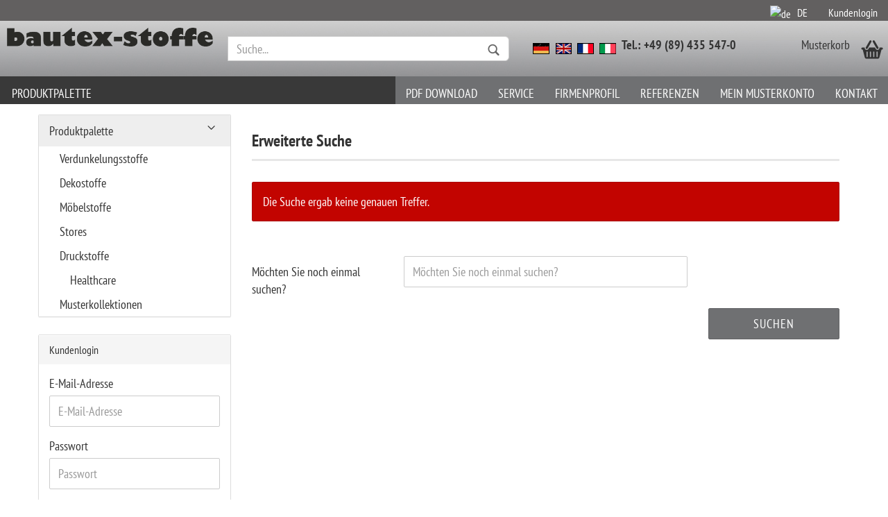

--- FILE ---
content_type: text/html; charset=utf-8
request_url: https://bautex-stoffe.de/index.php?cat=c29_kollektion-atlanta-kollektion-atlanta.html
body_size: 8309
content:



	<!DOCTYPE html>
	<html xmlns="http://www.w3.org/1999/xhtml" dir="ltr" lang="de">
		
			<head>
				
					
	
					<!--
			
					=========================================================
					Shopsoftware by Gambio GmbH (c) 2005-2018 [www.gambio.de]
					=========================================================
			
					Gambio GmbH offers you highly scalable E-Commerce-Solutions and Services.
					The Shopsoftware is redistributable under the GNU General Public License (Version 2) [http://www.gnu.org/licenses/gpl-2.0.html].
					based on: E-Commerce Engine Copyright (c) 2006 xt:Commerce, created by Mario Zanier & Guido Winger and licensed under GNU/GPL.
					Information and contribution at http://www.xt-commerce.com
			
					=========================================================
					Please visit our website: www.gambio.de
					=========================================================
			
					-->
				
	
				
					<meta name="viewport" content="width=device-width, initial-scale=1, minimum-scale=1.0, maximum-scale=1.0, user-scalable=no" />
				
	
				
					<meta http-equiv="Content-Type" content="text/html; charset=utf-8" />
		<meta name="language" content="de" />
		<meta name="keywords" content="keywords,kommagetrennt" />
		<title>bautex-stoffe GmbH - Kollektion Atlanta</title>

				
	
				
					<base href="https://bautex-stoffe.de/" />
				
	
				
											
							<link rel="shortcut icon" href="https://bautex-stoffe.de/images/logos/favicon.ico" type="image/x-icon" />
						
									
	
				
											
							<link rel="apple-touch-icon" href="https://bautex-stoffe.de/images/logos/favicon.png" />
						
									
	
				
											
							<link id="main-css" type="text/css" rel="stylesheet" href="templates/Honeygrid/main.min.css?bust=1552385388" />
						
									
	
				
					<!--[if lt IE 9]>
					<link type="text/css" rel="stylesheet" href="templates/Honeygrid/styles/ie8.css" />
					<![endif]-->
				
	
				
					<meta name="robots" content="index,follow" />
		<link rel="canonical" href="https://bautex-stoffe.de/index.php?language=de&amp;cat=c29_Kollektion-Atlanta.html&amp;cPath=1_11_29" />
		<link rel="alternate" hreflang="x-default" href="https://bautex-stoffe.de/index.php?language=de&amp;cat=c_Kollektion-Atlanta.html&amp;cPath=1_11_29" />
		<link rel="alternate" hreflang="en" href="https://bautex-stoffe.de/index.php?language=en&amp;cat=c_Pattern-book-Atlanta.html&amp;cPath=1_11_29" />
		<link rel="alternate" hreflang="de" href="https://bautex-stoffe.de/index.php?language=de&amp;cat=c_Kollektion-Atlanta.html&amp;cPath=1_11_29" />
		<link rel="alternate" hreflang="it" href="https://bautex-stoffe.de/index.php?language=it&amp;cat=c_Collezione-Atlanta.html&amp;cPath=1_11_29" />
		<link rel="alternate" hreflang="fr" href="https://bautex-stoffe.de/index.php?language=fr&amp;cat=c_Collection-Atlanta.html&amp;cPath=1_11_29" />
		
				
	
				
									
				
				
									
			
			</head>
		
		
			<body class=" page-index-type-cat page-index-type-cPath"
				  data-gambio-namespace="https://bautex-stoffe.de/templates/Honeygrid/assets/javascript/engine"
				  data-jse-namespace="https://bautex-stoffe.de/JSEngine/build"
				  data-gambio-widget="input_number responsive_image_loader transitions header image_maps modal history dropdown core_workarounds anchor"
				  data-input_number-separator=","
					>
		
				
					
				
		



	


	
	
		<div id="outer-wrapper" >
			
				<header id="header" class="navbar">
					
					
																													
																
						





	<div id="topbar-container">
						
		
					
		
		
			<div class="navbar-topbar">
				
					<nav data-gambio-widget="menu link_crypter" data-menu-switch-element-position="false" data-menu-events='{"desktop": ["click"], "mobile": ["click"]}' data-menu-ignore-class="dropdown-menu">
						<ul class="nav navbar-nav navbar-right">

							
							
							
															
							
							
															
							
							
															
			
															<li class="dropdown navbar-topbar-item first">
									
									
																					
												<a href="#" class="dropdown-toggle" data-toggle-hover="dropdown">
													
														<img src="lang/german/flag.png" title="de" alt="de" class="hidden-xs"/>
													
													
													
														<span class="language-code hidden-xs">
															de
														</span>
													
													
													
														<span class="visible-xs-block">
															Sprache
															
																<span class="glyphicon">
																	<img src="lang/german/flag.png" title="de" alt="de"/>
																</span>
															
														</span>
													
												</a>
											
																			
				
									<ul class="level_2 dropdown-menu arrow-top">
										<li class="arrow"></li>
										<li>
											
												<form action="/index.php?cat=c29_kollektion-atlanta-kollektion-atlanta.html" method="get" class="form-horizontal">
													
													
																													
																<div class="form-group">
																	<label for="language-select">Sprache auswählen</label>
																	
	<select name="language" class="form-control" id="language-select">
					
				<option value="de" selected="selected">Deutsch</option>
			
					
				<option value="en">English</option>
			
					
				<option value="it">Italian</option>
			
					
				<option value="fr">French</option>
			
		
	</select>

																</div>
															
																											
													
													
																											
													
													
																											
													
													
														<div class="dropdown-footer row">
															<input type="submit" class="btn btn-primary btn-block" value="Speichern" title="Speichern" />
														</div>
													
													
													<input type="hidden" name="cat" value="c29_kollektion-atlanta-kollektion-atlanta.html"/><input type="hidden" name="cPath" value="1_11_29"/>
					
												</form>
											
										</li>
									</ul>
								</li>
														
							
																	
										<li class="dropdown navbar-topbar-item">
											<a title="Anmeldung" href="/index.php?cat=c29_kollektion-atlanta-kollektion-atlanta.html#" class="dropdown-toggle" data-toggle-hover="dropdown">
												Kundenlogin
												<span class="fa fa-sign-in visible-xs-block"></span>
											</a>
											




	<ul class="dropdown-menu dropdown-menu-login arrow-top">
		
			<li class="arrow"></li>
		
		
		
			<li class="dropdown-header hidden-xs">Kundenlogin</li>
		
		
		
			<li>
				<form action="https://bautex-stoffe.de/login.php?action=process" method="post" class="form-horizontal">
					
						<div class="form-group">
							<input type="email" id="login-username" class="form-control" placeholder="E-Mail" name="email_address" />
						</div>
					
					
						<div class="form-group">
							<input type="password" id="login-password" class="form-control" placeholder="Passwort" name="password" />
						</div>
					
					
						<div class="dropdown-footer row">
							
								<input type="submit" class="btn btn-primary btn-block" value="Anmelden" />
							
	

	
							<ul>
								
									<li>
										<a title="Konto erstellen" href="https://bautex-stoffe.de/login.php">
											Konto erstellen
										</a>
									</li>
								
								
									<li>
										<a title="Passwort vergessen?" href="https://bautex-stoffe.de/password_double_opt.php">
											Passwort vergessen?
										</a>
									</li>
								
							</ul>
						</div>
					
				</form>
			</li>
		
	</ul>

										</li>
									
															

							
							
							
															
			
						</ul>
					</nav>
				
			</div>
		
	</div>

					
			
					
						<div class="inside">
				
							<div class="row">
					
								
																																									
									<div class="navbar-header" data-gambio-widget="mobile_menu">
																					
													
		<div id="navbar-brand" class="navbar-brand">
			<a href="https://bautex-stoffe.de/index.php" title="bautex-stoffe GmbH">
				<img class="img-responsive" src="https://bautex-stoffe.de/images/logos/bautex_logo1_logo.png" alt="bautex-stoffe GmbH-Logo">
			</a>
		</div>
	

											
																				
											
	
	
			
	
		<button type="button" class="navbar-toggle" data-mobile_menu-target="#categories .navbar-collapse"
		        data-mobile_menu-body-class="categories-open" data-mobile_menu-toggle-content-visibility>
			<i class="gm-menu"></i>
		</button>
	
	
	
		<button type="button" class="navbar-toggle cart-icon" data-mobile_menu-location="shopping_cart.php">
			<i class="gm-cart-basket"></i>
			<span class="cart-products-count hidden">
				0
			</span>
		</button>
	
	
			
			<button type="button" class="navbar-toggle" data-mobile_menu-target="#search" data-mobile_menu-body-class="search-open"
					data-mobile_menu-toggle-content-visibility>
				<i class="gm-search"></i>
			</button>
		
	
										
									</div>
								
								
								
																			






	<div id="search" class="navbar-search collapse navbar-collapse">
		
		
						<p class="navbar-search-header dropdown-header">Suche</p>
		
		
		
			<form action="advanced_search_result.php" method="get" data-gambio-widget="live_search">
		
				<div class="navbar-search-input-group input-group">
					<div class="navbar-search-input-group-btn input-group-btn custom-dropdown" data-dropdown-trigger-change="false" data-dropdown-trigger-no-change="false">
						
						
							<button type="button" class="btn btn-default dropdown-toggle" data-toggle="dropdown" aria-haspopup="true" aria-expanded="false">
								<span class="dropdown-name">Alle</span> <span class="caret"></span>
							</button>
						
						
						
															
									<ul class="dropdown-menu">
																				
												<li><a href="#" data-rel="0">Alle</a></li>
											
																							
													<li><a href="#" data-rel="1">Produktpalette</a></li>
												
											
										
									</ul>
								
													
						
						
															
									<select name="categories_id" id="search-categories-id">
										<option value="0">Alle</option>
																																	
													<option value="1">Produktpalette</option>
												
											
										
									</select>
								
													
						
					</div>
					<input type="text" name="keywords" placeholder="Suche..." class="form-control search-input" autocomplete="off" />
					
					
						<button type="submit" class="gm-search form-control-feedback"></button>
					
					
				</div>
		
				
									<input type="hidden" value="1" name="inc_subcat" />
								
				
					<div class="navbar-search-footer visible-xs-block">
						
							<button class="btn btn-primary btn-block" type="submit">
								Suche...
							</button>
						
						
							<a href="advanced_search.php" class="btn btn-default btn-block" title="Erweiterte Suche">
								Erweiterte Suche
							</a>
						
					</div>
				
				
				<div class="search-result-container"></div>
		
			</form>
		
	</div>

																	
							
								
																			
											
	<div class="custom-container">
		
			<div class="inside">
				
											
							<p style="text-align: right;">
	<strong><a href="https://bautex-stoffe.de/index.php?language=de"><img alt="" src="images/image/deutsch.gif" style="width: 32px; height: 35px; float: left;" /></a><a href="https://bautex-stoffe.de/index.php?language=en"><img alt="" src="images/image/english.gif" style="width: 32px; height: 35px; float: left;" /></a><a href="https://bautex-stoffe.de/index.php?language=fr"><img alt="" src="images/image/france.gif" style="width: 32px; height: 35px; float: left;" /></a><a href="https://bautex-stoffe.de/index.php?language=it"><img alt="" src="images/image/italia.gif" style="width: 32px; height: 35px; float: left;" /></a>Tel.: +49 (89) 435 547-0</strong>
</p>

						
									
			</div>
		
	</div>

										
																	
							
								
																			
																						


	<nav id="cart-container" class="navbar-cart" data-gambio-widget="menu cart_dropdown" data-menu-switch-element-position="false">
		
			<ul class="cart-container-inner">
				
					<li>
						<a href="https://bautex-stoffe.de/shopping_cart.php" class="dropdown-toggle">
							
								<i class="gm-cart-basket"></i>
								<span class="cart">
									Musterkorb<br />
									<span class="products">
										 0,00 EUR
									</span>
								</span>
							
							
																	<span class="cart-products-count hidden">
										
									</span>
															
						</a>
						
						



	<ul class="dropdown-menu arrow-top cart-dropdown cart-empty">
		
			<li class="arrow"></li>
		
	
		
					
	
		
			<li class="cart-dropdown-inside">
		
				
									
				
									
						<div class="cart-empty">
							Sie haben noch keine Artikel in Ihrem Musterkorb.
						</div>
					
								
			</li>
		
	</ul>

					</li>
				
			</ul>
		
	</nav>

										
																	
				
							</div>
							
						</div>
					
			
					
					
					



					
						<noscript>
							<div class="alert alert-danger noscript-notice">
								JavaScript ist in Ihrem Browser deaktiviert. Aktivieren Sie JavaScript, um alle Funktionen des Shops nutzen und alle Inhalte sehen zu können.
							</div>
						</noscript>
					
					
					
													
																



	<div id="categories">
		<div class="navbar-collapse collapse">
			
				<nav class="navbar-default navbar-categories" data-gambio-widget="menu">
					
						<ul class="level-1 nav navbar-nav">
															
									<li class="level-1-child" data-id="1">
										
											<a class="dropdown-toggle" href="https://bautex-stoffe.de/index.php?cat=c1_Produktpalette-produktpalette.html" title="Produktpalette">
												
													Produktpalette
												
																							</a>
										
										
										
																					
										
									</li>
								
							
							
							



	
					
				<li class="custom custom-entries hidden-xs">
											
							<a  data-id="top_custom-0"
							   href="https://bautex-stoffe.de/shop_content.php?coID=3210128"
							   target=""
							   title="PDF download">
									PDF download
							</a>
						
											
							<a  data-id="top_custom-1"
							   href="https://bautex-stoffe.de/shop_content.php?coID=3210125"
							   target=""
							   title="Service">
									Service
							</a>
						
											
							<a  data-id="top_custom-2"
							   href="https://bautex-stoffe.de/shop_content.php?coID=82"
							   target=""
							   title="Firmenprofil">
									Firmenprofil
							</a>
						
											
							<a  data-id="top_custom-3"
							   href="https://bautex-stoffe.de/shop_content.php?coID=3210127"
							   target=""
							   title="Referenzen">
									Referenzen
							</a>
						
											
							<a  data-id="top_custom-4"
							   href="http://bautex-stoffe.com/account.php"
							   target="_top"
							   title="Mein Musterkonto">
									Mein Musterkonto
							</a>
						
											
							<a  data-id="top_custom-5"
							   href="https://bautex-stoffe.de/shop_content.php?coID=3210126"
							   target=""
							   title="Kontakt">
									Kontakt
							</a>
						
					
				</li>
			
							
					<li class="dropdown custom topmenu-content visible-xs" data-id="top_custom-0">
						
							<a class="dropdown-toggle"
								   href="https://bautex-stoffe.de/shop_content.php?coID=3210128"
								   target=""
								   title="PDF download">
								PDF download
							</a>
						
					</li>
				
							
					<li class="dropdown custom topmenu-content visible-xs" data-id="top_custom-1">
						
							<a class="dropdown-toggle"
								   href="https://bautex-stoffe.de/shop_content.php?coID=3210125"
								   target=""
								   title="Service">
								Service
							</a>
						
					</li>
				
							
					<li class="dropdown custom topmenu-content visible-xs" data-id="top_custom-2">
						
							<a class="dropdown-toggle"
								   href="https://bautex-stoffe.de/shop_content.php?coID=82"
								   target=""
								   title="Firmenprofil">
								Firmenprofil
							</a>
						
					</li>
				
							
					<li class="dropdown custom topmenu-content visible-xs" data-id="top_custom-3">
						
							<a class="dropdown-toggle"
								   href="https://bautex-stoffe.de/shop_content.php?coID=3210127"
								   target=""
								   title="Referenzen">
								Referenzen
							</a>
						
					</li>
				
							
					<li class="dropdown custom topmenu-content visible-xs" data-id="top_custom-4">
						
							<a class="dropdown-toggle"
								   href="http://bautex-stoffe.com/account.php"
								   target="_top"
								   title="Mein Musterkonto">
								Mein Musterkonto
							</a>
						
					</li>
				
							
					<li class="dropdown custom topmenu-content visible-xs" data-id="top_custom-5">
						
							<a class="dropdown-toggle"
								   href="https://bautex-stoffe.de/shop_content.php?coID=3210126"
								   target=""
								   title="Kontakt">
								Kontakt
							</a>
						
					</li>
				
			
			

							
							
								<li class="dropdown dropdown-more" style="display: none">
									<a class="dropdown-toggle" href="#" title="">
										Weitere
									</a>
									<ul class="level-2 dropdown-menu ignore-menu"></ul>
								</li>
							
			
						</ul>
					
				</nav>
			
		</div>
	</div>

							
											
			
				</header>
			
		
			
				
	
			
		
			
				<div id="wrapper">
					<div class="row">
						
						
							<div id="main">
								<div class="main-inside">
									
										
	<div id="breadcrumb_navi" itemscope itemtype="http://schema.org/BreadcrumbList"><span itemprop="itemListElement" itemscope itemtype="http://schema.org/ListItem">
												<a href="https://bautex-stoffe.de/index.php" class="headerNavigation" itemprop="item">
													<span itemprop="name">Startseite</span>
												</a>
												<meta itemprop="position" content="1" />
											</span> &raquo; <span itemprop="itemListElement" itemscope itemtype="http://schema.org/ListItem">
												<a href="https://bautex-stoffe.de/index.php?cat=c1_Produktpalette-produktpalette.html" class="headerNavigation" itemprop="item">
													<span itemprop="name">Produktpalette</span>
												</a>
												<meta itemprop="position" content="2" />
											</span> &raquo; <span itemprop="itemListElement" itemscope itemtype="http://schema.org/ListItem">
												<a href="https://bautex-stoffe.de/index.php?cat=c11_Druckstoffe-druckstoffe.html" class="headerNavigation" itemprop="item">
													<span itemprop="name">Druckstoffe</span>
												</a>
												<meta itemprop="position" content="3" />
											</span> &raquo; <span itemprop="itemListElement" itemscope itemtype="http://schema.org/ListItem">
													<span itemprop="name">Kollektion Atlanta</span>
													<meta itemprop="position" content="4" />
											</span></div>

									
									
										
									
									




	
		


			<div class="filter-selection-container hidden">
				
		
			<p><strong>Aktueller Filter</strong></p>
		
		
		
	</div>

	
	
	
		<h1>Erweiterte Suche</h1>
	
	
	
		


		
		
			
			<div class="alert alert-danger ">
				Die Suche ergab keine genauen Treffer.
			</div>
		
	
	

	
		<form id="new_find" action="advanced_search_result.php" method="get"><input type="hidden" name="XTCsid" value="89k4ft8fr85v2kve91dbf7d0ds"  />
			<fieldset class="form-horizontal">
				<div class="form-group">
					
						<label for="keywords" class="control-label col-sm-3">
							Möchten Sie noch einmal suchen?
						</label>
					
					
					
						<div class="col-sm-9 col-lg-6 input-container">
							
								<input type="text"
									   placeholder="Möchten Sie noch einmal suchen?"
									   id="keywords"
									   name="keywords"
									   class="form-control"
									   value="" />
							
						</div>
					
				</div>
				
				
					<div class="row">
						<div class="col-xs-6 col-sm-4 col-md-3">
							
								&nbsp;
							
						</div>
						<div class="col-xs-6 col-sm-4 col-sm-offset-4 col-md-3 col-md-offset-6 text-right">
							
								<button type="submit" class="btn btn-primary btn-block" title="Suchen">
									Suchen
								</button>
							
						</div>
					</div>
				
			</fieldset>
		</form>
	

								</div>
							</div>
						
			
						
							<aside id="left">
								
																			<div id="gm_box_pos_1" class="gm_box_container">



	<div class="box box-categories panel panel-default">
		<nav class="navbar-categories-left"
			 data-gambio-widget="menu"
			 data-menu-menu-type="vertical"
			 data-menu-unfold-level="0"
			 data-menu-accordion="true"
			 data-menu-show-all-link="false"
		>

			
				<ul class="level-1 nav">
					

																		<li class="dropdown open level-1-child"
								data-id="1">
								<a class="dropdown-toggle "
								   href="https://bautex-stoffe.de/index.php?cat=c1_Produktpalette-produktpalette.html"
								   title="Produktpalette">
																		Produktpalette								</a>

																	<ul data-level="2" class="level-2 dropdown-menu dropdown-menu-child">
										<li class="enter-category">
											<a class="dropdown-toggle"
											   href="https://bautex-stoffe.de/index.php?cat=c1_Produktpalette-produktpalette.html"
											   title="Produktpalette">Produktpalette anzeigen</a>
										</li>

																							<li class="dropdown level-2-child"
								data-id="7">
								<a class="dropdown-toggle "
								   href="https://bautex-stoffe.de/index.php?cat=c7_Verdunkelungsstoffe-verdunkelungsstoffe.html"
								   title="Verdunkelungsstoffe">
																		Verdunkelungsstoffe								</a>

																	<ul data-level="2" class="level-3 dropdown-menu dropdown-menu-child">
										<li class="enter-category">
											<a class="dropdown-toggle"
											   href="https://bautex-stoffe.de/index.php?cat=c7_Verdunkelungsstoffe-verdunkelungsstoffe.html"
											   title="Verdunkelungsstoffe">Verdunkelungsstoffe anzeigen</a>
										</li>

																							<li class="dropdown level-3-child"
								data-id="8">
								<a class="dropdown-toggle "
								   href="https://bautex-stoffe.de/index.php?cat=c8_Verdunkelungsstoffe-Dimout-verdunkelungsstoffe-dimout.html"
								   title="Verdunkelungsstoffe Dimout">
																		Verdunkelungsstoffe Dimout								</a>

																	<ul data-level="2" class="level-4 dropdown-menu dropdown-menu-child">
										<li class="enter-category">
											<a class="dropdown-toggle"
											   href="https://bautex-stoffe.de/index.php?cat=c8_Verdunkelungsstoffe-Dimout-verdunkelungsstoffe-dimout.html"
											   title="Verdunkelungsstoffe Dimout">Verdunkelungsstoffe Dimout anzeigen</a>
										</li>

																							<li class="level-4-child"
								data-id="23">
								<a class="dropdown-toggle "
								   href="https://bautex-stoffe.de/index.php?cat=c23_Dimout-1310-dimout-1310.html"
								   title="Dimout 1310">
																		Dimout 1310								</a>

								
							</li>
													<li class="level-4-child"
								data-id="24">
								<a class="dropdown-toggle "
								   href="https://bautex-stoffe.de/index.php?cat=c24_Dimout-1311-dimout-1311.html"
								   title="Dimout 1311">
																		Dimout 1311								</a>

								
							</li>
													<li class="level-4-child"
								data-id="44">
								<a class="dropdown-toggle "
								   href="https://bautex-stoffe.de/index.php?cat=c44_Dimout-1314-dimout-1314.html"
								   title="Dimout 1314">
																		Dimout 1314								</a>

								
							</li>
													<li class="level-4-child"
								data-id="45">
								<a class="dropdown-toggle "
								   href="https://bautex-stoffe.de/index.php?cat=c45_Dimout-1315-dimout-1315.html"
								   title="Dimout 1315">
																		Dimout 1315								</a>

								
							</li>
													<li class="level-4-child"
								data-id="46">
								<a class="dropdown-toggle "
								   href="https://bautex-stoffe.de/index.php?cat=c46_Dimout-1316-dimout-1316.html"
								   title="Dimout 1316">
																		Dimout 1316								</a>

								
							</li>
													<li class="level-4-child"
								data-id="245">
								<a class="dropdown-toggle "
								   href="https://bautex-stoffe.de/index.php?cat=c245_Dimout-1317-dimout-245.html"
								   title="Dimout 1317">
																		Dimout 1317								</a>

								
							</li>
													<li class="level-4-child"
								data-id="258">
								<a class="dropdown-toggle "
								   href="https://bautex-stoffe.de/index.php?cat=c258_Dimout-1320-dimout-1320.html"
								   title="Dimout 1320">
																		Dimout 1320								</a>

								
							</li>
													<li class="level-4-child"
								data-id="257">
								<a class="dropdown-toggle "
								   href="https://bautex-stoffe.de/index.php?cat=c257_Dimout-1321-dimout-257.html"
								   title="Dimout 1321">
																		Dimout 1321								</a>

								
							</li>
						
					
									</ul>
								
							</li>
													<li class="dropdown level-3-child"
								data-id="9">
								<a class="dropdown-toggle "
								   href="https://bautex-stoffe.de/index.php?cat=c9_Verdunkelungsstoffe-Blackout-verdunkelungsstoffe-blackout.html"
								   title="Verdunkelungsstoffe Blackout">
																		Verdunkelungsstoffe Blackout								</a>

																	<ul data-level="2" class="level-4 dropdown-menu dropdown-menu-child">
										<li class="enter-category">
											<a class="dropdown-toggle"
											   href="https://bautex-stoffe.de/index.php?cat=c9_Verdunkelungsstoffe-Blackout-verdunkelungsstoffe-blackout.html"
											   title="Verdunkelungsstoffe Blackout">Verdunkelungsstoffe Blackout anzeigen</a>
										</li>

																							<li class="level-4-child"
								data-id="25">
								<a class="dropdown-toggle "
								   href="https://bautex-stoffe.de/index.php?cat=c25_Blackout-1111-blackout-1111.html"
								   title="Blackout 1111">
																		Blackout 1111								</a>

								
							</li>
													<li class="level-4-child"
								data-id="47">
								<a class="dropdown-toggle "
								   href="https://bautex-stoffe.de/index.php?cat=c47_Blackout-1114-blackout-1114.html"
								   title="Blackout 1114">
																		Blackout 1114								</a>

								
							</li>
													<li class="level-4-child"
								data-id="48">
								<a class="dropdown-toggle "
								   href="https://bautex-stoffe.de/index.php?cat=c48_Blackout-1116-blackout-1116.html"
								   title="Blackout 1116">
																		Blackout 1116								</a>

								
							</li>
													<li class="level-4-child"
								data-id="49">
								<a class="dropdown-toggle "
								   href="https://bautex-stoffe.de/index.php?cat=c49_Blackout-1120-blackout-1120.html"
								   title="Blackout 1120">
																		Blackout 1120								</a>

								
							</li>
													<li class="level-4-child"
								data-id="50">
								<a class="dropdown-toggle "
								   href="https://bautex-stoffe.de/index.php?cat=c50_Blackout-1121-blackout-1121.html"
								   title="Blackout 1121">
																		Blackout 1121								</a>

								
							</li>
													<li class="level-4-child"
								data-id="51">
								<a class="dropdown-toggle "
								   href="https://bautex-stoffe.de/index.php?cat=c51_Blackout-1122-blackout-1122.html"
								   title="Blackout 1122">
																		Blackout 1122								</a>

								
							</li>
													<li class="level-4-child"
								data-id="123">
								<a class="dropdown-toggle "
								   href="https://bautex-stoffe.de/index.php?cat=c123_Blackout-1123-blackout-1123.html"
								   title="Blackout 1123">
																		Blackout 1123								</a>

								
							</li>
													<li class="level-4-child"
								data-id="248">
								<a class="dropdown-toggle "
								   href="https://bautex-stoffe.de/index.php?cat=c248_Blackout-1125-blackout-248.html"
								   title="Blackout 1125">
																		Blackout 1125								</a>

								
							</li>
													<li class="level-4-child"
								data-id="162">
								<a class="dropdown-toggle "
								   href="https://bautex-stoffe.de/index.php?cat=c162_Blackout-1126-blackout-162.html"
								   title="Blackout 1126">
																		Blackout 1126								</a>

								
							</li>
													<li class="level-4-child"
								data-id="164">
								<a class="dropdown-toggle "
								   href="https://bautex-stoffe.de/index.php?cat=c164_Blackout-1127-blackout-164.html"
								   title="Blackout 1127">
																		Blackout 1127								</a>

								
							</li>
													<li class="level-4-child"
								data-id="165">
								<a class="dropdown-toggle "
								   href="https://bautex-stoffe.de/index.php?cat=c165_Blackout-1128-blackout-165.html"
								   title="Blackout 1128">
																		Blackout 1128								</a>

								
							</li>
													<li class="level-4-child"
								data-id="166">
								<a class="dropdown-toggle "
								   href="https://bautex-stoffe.de/index.php?cat=c166_Blackout-1129-blackout-1129.html"
								   title="Blackout 1129">
																		Blackout 1129								</a>

								
							</li>
													<li class="level-4-child"
								data-id="167">
								<a class="dropdown-toggle "
								   href="https://bautex-stoffe.de/index.php?cat=c167_Blackout-1130-blackout-167.html"
								   title="Blackout 1130">
																		Blackout 1130								</a>

								
							</li>
													<li class="level-4-child"
								data-id="259">
								<a class="dropdown-toggle "
								   href="https://bautex-stoffe.de/index.php?cat=c259_Blackout-1131-blackout-259.html"
								   title="Blackout 1131">
																		Blackout 1131								</a>

								
							</li>
						
					
									</ul>
								
							</li>
						
					
									</ul>
								
							</li>
													<li class="dropdown level-2-child"
								data-id="4">
								<a class="dropdown-toggle "
								   href="https://bautex-stoffe.de/index.php?cat=c4_Dekostoffe-dekostoffe.html"
								   title="Dekostoffe">
																		Dekostoffe								</a>

																	<ul data-level="2" class="level-3 dropdown-menu dropdown-menu-child">
										<li class="enter-category">
											<a class="dropdown-toggle"
											   href="https://bautex-stoffe.de/index.php?cat=c4_Dekostoffe-dekostoffe.html"
											   title="Dekostoffe">Dekostoffe anzeigen</a>
										</li>

																							<li class="dropdown level-3-child"
								data-id="21">
								<a class="dropdown-toggle "
								   href="https://bautex-stoffe.de/index.php?cat=c21_Dekostoffe-uni-dekostoffe-uni.html"
								   title="Dekostoffe uni">
																		Dekostoffe uni								</a>

																	<ul data-level="2" class="level-4 dropdown-menu dropdown-menu-child">
										<li class="enter-category">
											<a class="dropdown-toggle"
											   href="https://bautex-stoffe.de/index.php?cat=c21_Dekostoffe-uni-dekostoffe-uni.html"
											   title="Dekostoffe uni">Dekostoffe uni anzeigen</a>
										</li>

																							<li class="level-4-child"
								data-id="221">
								<a class="dropdown-toggle "
								   href="https://bautex-stoffe.de/index.php?cat=c221_Dekostoff--1505-moebelstoff-221.html"
								   title="Dekostoff  1505">
																		Dekostoff  1505								</a>

								
							</li>
													<li class="level-4-child"
								data-id="67">
								<a class="dropdown-toggle "
								   href="https://bautex-stoffe.de/index.php?cat=c67_Dekostoff-1329-dekostoff-1329.html"
								   title="Dekostoff 1329">
																		Dekostoff 1329								</a>

								
							</li>
													<li class="level-4-child"
								data-id="68">
								<a class="dropdown-toggle "
								   href="https://bautex-stoffe.de/index.php?cat=c68_Dekostoff-1330-dekostoff-1330.html"
								   title="Dekostoff 1330">
																		Dekostoff 1330								</a>

								
							</li>
													<li class="level-4-child"
								data-id="69">
								<a class="dropdown-toggle "
								   href="https://bautex-stoffe.de/index.php?cat=c69_Dekostoff-1331-dekostoff-1331.html"
								   title="Dekostoff 1331">
																		Dekostoff 1331								</a>

								
							</li>
													<li class="level-4-child"
								data-id="173">
								<a class="dropdown-toggle "
								   href="https://bautex-stoffe.de/index.php?cat=c173_Dekostoff-1334-dekostoff-173.html"
								   title="Dekostoff 1334">
																		Dekostoff 1334								</a>

								
							</li>
													<li class="level-4-child"
								data-id="197">
								<a class="dropdown-toggle "
								   href="https://bautex-stoffe.de/index.php?cat=c197_Dekostoff-1335-dekostoff-197.html"
								   title="Dekostoff 1335">
																		Dekostoff 1335								</a>

								
							</li>
													<li class="level-4-child"
								data-id="198">
								<a class="dropdown-toggle "
								   href="https://bautex-stoffe.de/index.php?cat=c198_Dekostoff-1336-dekostoff-198.html"
								   title="Dekostoff 1336">
																		Dekostoff 1336								</a>

								
							</li>
													<li class="level-4-child"
								data-id="247">
								<a class="dropdown-toggle "
								   href="https://bautex-stoffe.de/index.php?cat=c247_Dekostoff-1337-dekostoff-247.html"
								   title="Dekostoff 1337">
																		Dekostoff 1337								</a>

								
							</li>
													<li class="level-4-child"
								data-id="261">
								<a class="dropdown-toggle "
								   href="https://bautex-stoffe.de/index.php?cat=c261_Dekostoff-1338-dekostoff-261.html"
								   title="Dekostoff 1338">
																		Dekostoff 1338								</a>

								
							</li>
						
					
									</ul>
								
							</li>
						
					
									</ul>
								
							</li>
													<li class="dropdown level-2-child"
								data-id="5">
								<a class="dropdown-toggle "
								   href="https://bautex-stoffe.de/index.php?cat=c5_Moebelstoffe-moebelstoffe.html"
								   title="Möbelstoffe">
																		Möbelstoffe								</a>

																	<ul data-level="2" class="level-3 dropdown-menu dropdown-menu-child">
										<li class="enter-category">
											<a class="dropdown-toggle"
											   href="https://bautex-stoffe.de/index.php?cat=c5_Moebelstoffe-moebelstoffe.html"
											   title="Möbelstoffe">Möbelstoffe anzeigen</a>
										</li>

																							<li class="level-3-child"
								data-id="131">
								<a class="dropdown-toggle "
								   href="https://bautex-stoffe.de/index.php?cat=c131_Moebelstoff--1505-moebelstoff-131.html"
								   title="Möbelstoff  1505">
																		Möbelstoff  1505								</a>

								
							</li>
													<li class="level-3-child"
								data-id="15">
								<a class="dropdown-toggle "
								   href="https://bautex-stoffe.de/index.php?cat=c15_Moebelstoff-1427-moebelstoff-1427.html"
								   title="Möbelstoff 1427">
																		Möbelstoff 1427								</a>

								
							</li>
													<li class="level-3-child"
								data-id="16">
								<a class="dropdown-toggle "
								   href="https://bautex-stoffe.de/index.php?cat=c16_Moebelstoff-1434-moebelstoff-1434.html"
								   title="Möbelstoff 1434">
																		Möbelstoff 1434								</a>

								
							</li>
													<li class="level-3-child"
								data-id="17">
								<a class="dropdown-toggle "
								   href="https://bautex-stoffe.de/index.php?cat=c17_Moebelstoff-1435-moebelstoff-1435.html"
								   title="Möbelstoff 1435">
																		Möbelstoff 1435								</a>

								
							</li>
													<li class="level-3-child"
								data-id="19">
								<a class="dropdown-toggle "
								   href="https://bautex-stoffe.de/index.php?cat=c19_Moebelstoff-1436-moebelstoff-1436.html"
								   title="Möbelstoff 1436">
																		Möbelstoff 1436								</a>

								
							</li>
													<li class="level-3-child"
								data-id="20">
								<a class="dropdown-toggle "
								   href="https://bautex-stoffe.de/index.php?cat=c20_Moebelstoff-1437-moebelstoff-1437.html"
								   title="Möbelstoff 1437">
																		Möbelstoff 1437								</a>

								
							</li>
													<li class="level-3-child"
								data-id="18">
								<a class="dropdown-toggle "
								   href="https://bautex-stoffe.de/index.php?cat=c18_Moebelstoff-1438-moebelstoff-1438.html"
								   title="Möbelstoff 1438">
																		Möbelstoff 1438								</a>

								
							</li>
						
					
									</ul>
								
							</li>
													<li class="dropdown level-2-child"
								data-id="10">
								<a class="dropdown-toggle "
								   href="https://bautex-stoffe.de/index.php?cat=c10_Stores-stores.html"
								   title="Stores">
																		Stores								</a>

																	<ul data-level="2" class="level-3 dropdown-menu dropdown-menu-child">
										<li class="enter-category">
											<a class="dropdown-toggle"
											   href="https://bautex-stoffe.de/index.php?cat=c10_Stores-stores.html"
											   title="Stores">Stores anzeigen</a>
										</li>

																							<li class="dropdown level-3-child"
								data-id="13">
								<a class="dropdown-toggle "
								   href="https://bautex-stoffe.de/index.php?cat=c13_Stores-uni-stores-uni.html"
								   title="Stores uni">
																		Stores uni								</a>

																	<ul data-level="2" class="level-4 dropdown-menu dropdown-menu-child">
										<li class="enter-category">
											<a class="dropdown-toggle"
											   href="https://bautex-stoffe.de/index.php?cat=c13_Stores-uni-stores-uni.html"
											   title="Stores uni">Stores uni anzeigen</a>
										</li>

																							<li class="level-4-child"
								data-id="37">
								<a class="dropdown-toggle "
								   href="https://bautex-stoffe.de/index.php?cat=c37_Store-1721-store-1721.html"
								   title="Store 1721">
																		Store 1721								</a>

								
							</li>
													<li class="level-4-child"
								data-id="105">
								<a class="dropdown-toggle "
								   href="https://bautex-stoffe.de/index.php?cat=c105_Store-1722-store-1722.html"
								   title="Store 1722">
																		Store 1722								</a>

								
							</li>
													<li class="level-4-child"
								data-id="106">
								<a class="dropdown-toggle "
								   href="https://bautex-stoffe.de/index.php?cat=c106_Store-1723-store-1723.html"
								   title="Store 1723">
																		Store 1723								</a>

								
							</li>
													<li class="level-4-child"
								data-id="107">
								<a class="dropdown-toggle "
								   href="https://bautex-stoffe.de/index.php?cat=c107_Store-1724-store-1724.html"
								   title="Store 1724">
																		Store 1724								</a>

								
							</li>
													<li class="level-4-child"
								data-id="108">
								<a class="dropdown-toggle "
								   href="https://bautex-stoffe.de/index.php?cat=c108_Store-1725-store-1725.html"
								   title="Store 1725">
																		Store 1725								</a>

								
							</li>
													<li class="level-4-child"
								data-id="170">
								<a class="dropdown-toggle "
								   href="https://bautex-stoffe.de/index.php?cat=c170_Store-1726-store-170.html"
								   title="Store 1726">
																		Store 1726								</a>

								
							</li>
													<li class="level-4-child"
								data-id="109">
								<a class="dropdown-toggle "
								   href="https://bautex-stoffe.de/index.php?cat=c109_Store-1727-store-1727.html"
								   title="Store 1727">
																		Store 1727								</a>

								
							</li>
													<li class="level-4-child"
								data-id="171">
								<a class="dropdown-toggle "
								   href="https://bautex-stoffe.de/index.php?cat=c171_Store-1728-store-171.html"
								   title="Store 1728">
																		Store 1728								</a>

								
							</li>
													<li class="level-4-child"
								data-id="172">
								<a class="dropdown-toggle "
								   href="https://bautex-stoffe.de/index.php?cat=c172_Store-1729-store-172.html"
								   title="Store 1729">
																		Store 1729								</a>

								
							</li>
													<li class="level-4-child"
								data-id="129">
								<a class="dropdown-toggle "
								   href="https://bautex-stoffe.de/index.php?cat=c129_Store-1777-store-129.html"
								   title="Store 1777">
																		Store 1777								</a>

								
							</li>
													<li class="level-4-child"
								data-id="130">
								<a class="dropdown-toggle "
								   href="https://bautex-stoffe.de/index.php?cat=c130_Store-1778-store-130.html"
								   title="Store 1778">
																		Store 1778								</a>

								
							</li>
													<li class="level-4-child"
								data-id="262">
								<a class="dropdown-toggle "
								   href="https://bautex-stoffe.de/index.php?cat=c262_Store-1782-store-262.html"
								   title="Store 1782">
																		Store 1782								</a>

								
							</li>
													<li class="level-4-child"
								data-id="263">
								<a class="dropdown-toggle "
								   href="https://bautex-stoffe.de/index.php?cat=c263_Store-1783-store-263.html"
								   title="Store 1783">
																		Store 1783								</a>

								
							</li>
						
					
									</ul>
								
							</li>
													<li class="dropdown level-3-child"
								data-id="230">
								<a class="dropdown-toggle "
								   href="https://bautex-stoffe.de/index.php?cat=c230_Stores--Healthcare----antiviral-und-antibakteriell-stores-healthcare-antiviral-und-antibakteriell.html"
								   title="Stores Healthcare - antiviral und antibakteriell">
																		Stores "Healthcare" - antiviral und antibakteriell								</a>

																	<ul data-level="2" class="level-4 dropdown-menu dropdown-menu-child">
										<li class="enter-category">
											<a class="dropdown-toggle"
											   href="https://bautex-stoffe.de/index.php?cat=c230_Stores--Healthcare----antiviral-und-antibakteriell-stores-healthcare-antiviral-und-antibakteriell.html"
											   title="Stores Healthcare - antiviral und antibakteriell">Stores "Healthcare" - antiviral und antibakteriell anzeigen</a>
										</li>

																							<li class="level-4-child"
								data-id="231">
								<a class="dropdown-toggle "
								   href="https://bautex-stoffe.de/index.php?cat=c231_Store-1721-270-store-231.html"
								   title="Store 1721-270">
																		Store 1721-270								</a>

								
							</li>
													<li class="level-4-child"
								data-id="232">
								<a class="dropdown-toggle "
								   href="https://bautex-stoffe.de/index.php?cat=c232_Store-1721-500-store-232.html"
								   title="Store 1721-500">
																		Store 1721-500								</a>

								
							</li>
													<li class="level-4-child"
								data-id="233">
								<a class="dropdown-toggle "
								   href="https://bautex-stoffe.de/index.php?cat=c233_Store-1726-504-store-233.html"
								   title="Store 1726-504">
																		Store 1726-504								</a>

								
							</li>
													<li class="level-4-child"
								data-id="237">
								<a class="dropdown-toggle "
								   href="https://bautex-stoffe.de/index.php?cat=c237_Store-1726-508-store-237.html"
								   title="Store 1726-508">
																		Store 1726-508								</a>

								
							</li>
													<li class="level-4-child"
								data-id="239">
								<a class="dropdown-toggle "
								   href="https://bautex-stoffe.de/index.php?cat=c239_Store-1779-store-239.html"
								   title="Store 1779">
																		Store 1779								</a>

								
							</li>
													<li class="level-4-child"
								data-id="240">
								<a class="dropdown-toggle "
								   href="https://bautex-stoffe.de/index.php?cat=c240_Store-1780-store-240.html"
								   title="Store 1780">
																		Store 1780								</a>

								
							</li>
													<li class="level-4-child"
								data-id="241">
								<a class="dropdown-toggle "
								   href="https://bautex-stoffe.de/index.php?cat=c241_Store-1781-store-241.html"
								   title="Store 1781">
																		Store 1781								</a>

								
							</li>
						
					
									</ul>
								
							</li>
						
					
									</ul>
								
							</li>
													<li class="dropdown open level-2-child"
								data-id="11">
								<a class="dropdown-toggle "
								   href="https://bautex-stoffe.de/index.php?cat=c11_Druckstoffe-druckstoffe.html"
								   title="Druckstoffe">
																		Druckstoffe								</a>

																	<ul data-level="2" class="level-3 dropdown-menu dropdown-menu-child">
										<li class="enter-category">
											<a class="dropdown-toggle"
											   href="https://bautex-stoffe.de/index.php?cat=c11_Druckstoffe-druckstoffe.html"
											   title="Druckstoffe">Druckstoffe anzeigen</a>
										</li>

																							<li class="dropdown level-3-child"
								data-id="210">
								<a class="dropdown-toggle "
								   href="https://bautex-stoffe.de/index.php?cat=c210_Healthcare-kollektion-atlanta-210.html"
								   title="Healthcare">
																		Healthcare								</a>

																	<ul data-level="2" class="level-4 dropdown-menu dropdown-menu-child">
										<li class="enter-category">
											<a class="dropdown-toggle"
											   href="https://bautex-stoffe.de/index.php?cat=c210_Healthcare-kollektion-atlanta-210.html"
											   title="Healthcare">Healthcare anzeigen</a>
										</li>

																							<li class="level-4-child"
								data-id="211">
								<a class="dropdown-toggle "
								   href="https://bautex-stoffe.de/index.php?cat=c211_Dessin-292-dessin-309.html"
								   title="Dessin 292">
																		Dessin 292								</a>

								
							</li>
													<li class="level-4-child"
								data-id="242">
								<a class="dropdown-toggle "
								   href="https://bautex-stoffe.de/index.php?cat=c242_Dessin-293-dessin-242.html"
								   title="Dessin 293">
																		Dessin 293								</a>

								
							</li>
													<li class="level-4-child"
								data-id="243">
								<a class="dropdown-toggle "
								   href="https://bautex-stoffe.de/index.php?cat=c243_Dessin-294-dessin-243.html"
								   title="Dessin 294">
																		Dessin 294								</a>

								
							</li>
													<li class="level-4-child"
								data-id="244">
								<a class="dropdown-toggle "
								   href="https://bautex-stoffe.de/index.php?cat=c244_Dessin-295-dessin-244.html"
								   title="Dessin 295">
																		Dessin 295								</a>

								
							</li>
													<li class="level-4-child"
								data-id="256">
								<a class="dropdown-toggle "
								   href="https://bautex-stoffe.de/index.php?cat=c256_Dessin-297-dessin-256.html"
								   title="Dessin 297">
																		Dessin 297								</a>

								
							</li>
													<li class="level-4-child"
								data-id="249">
								<a class="dropdown-toggle "
								   href="https://bautex-stoffe.de/index.php?cat=c249_Dessin-299-dessin-249.html"
								   title="Dessin 299">
																		Dessin 299								</a>

								
							</li>
													<li class="level-4-child"
								data-id="250">
								<a class="dropdown-toggle "
								   href="https://bautex-stoffe.de/index.php?cat=c250_Dessin-300-dessin-250.html"
								   title="Dessin 300">
																		Dessin 300								</a>

								
							</li>
													<li class="level-4-child"
								data-id="254">
								<a class="dropdown-toggle "
								   href="https://bautex-stoffe.de/index.php?cat=c254_Dessin-310-dessin-254.html"
								   title="Dessin 310">
																		Dessin 310								</a>

								
							</li>
													<li class="level-4-child"
								data-id="255">
								<a class="dropdown-toggle "
								   href="https://bautex-stoffe.de/index.php?cat=c255_Dessin-311-dessin-255.html"
								   title="Dessin 311">
																		Dessin 311								</a>

								
							</li>
						
					
									</ul>
								
							</li>
						
					
									</ul>
								
							</li>
													<li class="level-2-child"
								data-id="12">
								<a class="dropdown-toggle "
								   href="https://bautex-stoffe.de/index.php?cat=c12_Musterkollektionen-musterkollektionen.html"
								   title="Musterkollektionen">
																		Musterkollektionen								</a>

								
							</li>
						
					
									</ul>
								
							</li>
						
					
				</ul>
			

		</nav>
	</div>
</div>
<div id="gm_box_pos_16" class="gm_box_container">



	
		
	<div class="box box-login panel panel-default">
		
			<div class="panel-heading">
									Kundenlogin
							</div>
		
		<div class="panel-body">

	

	
		<form id="loginbox" action="https://bautex-stoffe.de/login.php?action=process" method="post">
		
			
				<div class="form-group input-container">
					<label class="control-label" for="email_address">
						E-Mail-Adresse
					</label>
					<span class="input-container">
						<input type="email" placeholder="E-Mail-Adresse" name="email_address" id="email_address" class="form-control" />
					</span>
				</div>
			
		
			
				<div class="form-group input-container">
					<label class="control-label" for="password">
						Passwort
					</label>
					<span class="input-container">
						<input type="password" placeholder="Passwort" name="password" id="password" class="form-control" />
					</span>
				</div>
			
			
			
				<button type="submit" class="btn btn-block btn-primary btn-sm" title="Anmelden">
					Anmelden
				</button>
			
		
		</form>
	
	
	
		
		</div>
	</div>

	
</div>
<div id="gm_box_pos_23" class="gm_box_container">
	
		
	<div class="box box-extrabox2 panel panel-default">
		
			<div class="panel-heading">
									bautex-stoffe
							</div>
		
		<div class="panel-body">

	

	<p>
	<img alt="" src="images/flamme.png" style="width: 50px; height: 50px; float: left; margin-left: 15px; margin-right: 15px;" /> <strong>SecuraB1</strong><br />
	Schwer entflammbar B1
</p>


	
		
		</div>
	</div>

	
</div>

																	
								
																	
							</aside>
						
			
						
							<aside id="right">
								
																			
																	
							</aside>
						
			
					</div>
				</div>
			
			
			
	<footer id="footer">
				
		
			<div class="inside">
				<div class="row">
					
						<div class="footer-col-1">


	<div class="box box-content panel panel-default">
		
			<div class="panel-heading">
				
					<span class="panel-title">Mehr über...</span>
				
			</div>
		
		
			<div class="panel-body">
				
					<nav>
						
							<ul class="nav">
																	
										<li>
											
												<a href="https://bautex-stoffe.de/shop_content.php?coID=4" title="Impressum">
													Impressum
												</a>
											
										</li>
									
																	
										<li>
											
												<a href="https://bautex-stoffe.de/shop_content.php?coID=7" title="Kontakt">
													Kontakt
												</a>
											
										</li>
									
																	
										<li>
											
												<a href="https://bautex-stoffe.de/shop_content.php?coID=3" title="AGB">
													AGB
												</a>
											
										</li>
									
																	
										<li>
											
												<a href="https://bautex-stoffe.de/shop_content.php?coID=2" title="Privatsphäre und Datenschutz">
													Privatsphäre und Datenschutz
												</a>
											
										</li>
									
								
							</ul>
						
					</nav>
				
			</div>
		
	</div>
</div>
					
					
						<div class="footer-col-2"><span id="ox-4c79f5f851-DSP-FONT">Die&nbsp;hervorragende <strong>Produktpalette</strong>&nbsp;von bautex-stoffe umfasst eines der umfangreichsten Angebote an schwerentflammbaren Verdunkelungsstoffen, sowie schwerentflammbare Dekorations-, M&ouml;bel- und Gardinenstoffe.</span></div>
					
					
						<div class="footer-col-3">Haben Sie Fragen? Gerne ist das Team der bautex-stoffe GmbH f&uuml;r Sie da!</div>
					
					
						<div class="footer-col-4"><p>
	<strong>bautex-stoffe GmbH</strong>
</p>

<p>
	Bajuwarenring 2<br />
	D-82041 Oberhaching<br />
	Telefon +49 (89) 435 547 - 0<br />
	info@bautex-stoffe.de
</p>
</div>
					
				</div>
			</div>
		
		
		
			<div class="footer-bottom"><a href="https://www.gambio.de" target="_blank">Onlineshop er&ouml;ffnen</a> mit Gambio.de &copy; 2018</div>
		
	</footer>

	
			
							
			
		</div>
	



			
				


	<a class="pageup" data-gambio-widget="pageup" title="Nach oben" href="#">
		
	</a>

			
			
				
	<div class="layer" style="display: none;">
	
		
	
			<div id="magnific_wrapper">
				<div class="modal-dialog">
					<div class="modal-content">
						{{#title}}
						<div class="modal-header">
							<span class="modal-title">{{title}}</span>
						</div>
						{{/title}}
		
						<div class="modal-body">
							{{{items.src}}}
						</div>
		
						{{#showButtons}}
						<div class="modal-footer">
							{{#buttons}}
							<button type="button" id="button_{{index}}_{{uid}}" data-index="{{index}}" class="btn {{class}}" >{{name}}</button>
							{{/buttons}}
						</div>
						{{/showButtons}}
					</div>
				</div>
			</div>
		
		
			<div id="modal_prompt">
				<div>
					{{#content}}
					<div class="icon">&nbsp;</div>
					<p>{{.}}</p>
					{{/content}}
					<form name="prompt" action="#">
						<input type="text" name="input" value="{{value}}" autocomplete="off" />
					</form>
				</div>
			</div>
		
			<div id="modal_alert">
				<div class="white-popup">
					{{#content}}
					<div class="icon">&nbsp;</div>
					<p>{{{.}}}</p>
					{{/content}}
				</div>
			</div>
	
		
		
	</div>

			

			<script type="text/javascript" src="templates/Honeygrid/assets/javascript/init-de.min.js?bust=7686d94ce6bcdcc2a07dbb2a9db94404" data-page-token="d0715c003f0c133f08ae1a30a9fdb77e" id="init-js"></script>
		<script type="text/javascript" src="gm_javascript.js.php?cPath=1_11_29&amp;page=Cat&amp;current_template=Honeygrid"></script>
		<script async type="text/javascript" src="/gm/javascript/GMCounter.js"></script>

			
							

			
							
		</body>
	</html>


--- FILE ---
content_type: text/css
request_url: https://bautex-stoffe.de/fonts/fonts.css
body_size: 66
content:
/* pt-sans-narrow-regular - latin */
@font-face {
  font-family: 'PT Sans Narrow';
  font-style: normal;
  font-weight: 400;
  src: url('/fonts/pt-sans-narrow-v8-latin-regular.eot'); /* IE9 Compat Modes */
  src: local('PT Sans Narrow'), local('PTSans-Narrow'),
       url('/fonts/pt-sans-narrow-v8-latin-regular.eot?#iefix') format('embedded-opentype'), /* IE6-IE8 */
       url('/fonts/pt-sans-narrow-v8-latin-regular.woff2') format('woff2'), /* Super Modern Browsers */
       url('/fonts/pt-sans-narrow-v8-latin-regular.woff') format('woff'), /* Modern Browsers */
       url('/fonts/pt-sans-narrow-v8-latin-regular.ttf') format('truetype'), /* Safari, Android, iOS */
       url('/fonts/pt-sans-narrow-v8-latin-regular.svg#PTSansNarrow') format('svg'); /* Legacy iOS */
}

/* pt-sans-narrow-700 - latin */
@font-face {
  font-family: 'PT Sans Narrow';
  font-style: normal;
  font-weight: 700;
  src: url('/fonts/pt-sans-narrow-v8-latin-700.eot'); /* IE9 Compat Modes */
  src: local('PT Sans Narrow Bold'), local('PTSans-NarrowBold'),
       url('/fonts/pt-sans-narrow-v8-latin-700.eot?#iefix') format('embedded-opentype'), /* IE6-IE8 */
       url('/fonts/pt-sans-narrow-v8-latin-700.woff2') format('woff2'), /* Super Modern Browsers */
       url('/fonts/pt-sans-narrow-v8-latin-700.woff') format('woff'), /* Modern Browsers */
       url('/fonts/pt-sans-narrow-v8-latin-700.ttf') format('truetype'), /* Safari, Android, iOS */
       url('/fonts/pt-sans-narrow-v8-latin-700.svg#PTSansNarrow') format('svg'); /* Legacy iOS */
}
